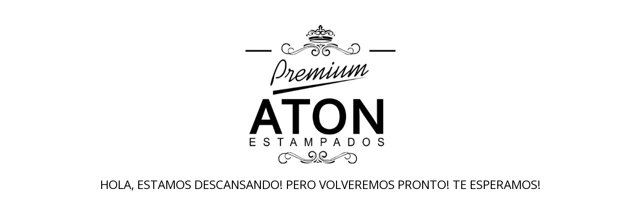

--- FILE ---
content_type: text/html; charset=UTF-8
request_url: https://atonshop.ar/paises-ciudades/remera-nigeria
body_size: 525
content:
<html lang="es">
    <head>
        <title>Tienda online de ATON SHOP</title>
        <meta charset="UTF-8">
        <meta name="viewport" content="width=device-width,user-scalable=no,initial-scale=1.0,minimum-scale=1.0,maximum-scale=1.0"/>
        <link rel="stylesheet" href="https://fonts.googleapis.com/css2?family=Open+Sans:wght@300;400;700&display=swap">
        <link rel="stylesheet" href="https://cdn.jsdelivr.net/npm/uikit@3.5.5/dist/css/uikit.min.css"/>
        <style>
            h1, h3, a 
            { 
                font-family: 'Open Sans', sans-serif; 
                color: #000;
            }
            .off-mode
            {
                margin-top: 50px;
            }
            .off-mode__title
            {
                margin-bottom: 0px;
            }
            .off-mode__subtitle
            {
                margin-top: 25px;
                margin-bottom: 0px;
            }
            .off-mode__logo
            {
                display: block;
                margin: auto;
                max-width: 300px;
                width: auto;
                height: auto;
            }
        </style>
    </head>
    <body>
        <div class="off-mode uk-container">
                            <a href="https://www.atonshop.ar">
                    <img src="https://d22fxaf9t8d39k.cloudfront.net/26a6c9306c70d54146440b15586d4a709d35d47615e69f8b28012745b5080fc582601.jpeg" class="off-mode__logo" alt="Logo">
                </a>
                        <h3 class="off-mode__subtitle uk-text-center">
                HOLA, ESTAMOS DESCANSANDO! PERO VOLVEREMOS PRONTO! TE ESPERAMOS!
            </h3>
        </div>  
        <script src="https://cdn.jsdelivr.net/npm/uikit@3.5.5/dist/js/uikit.min.js"></script>
        <script src="https://cdn.jsdelivr.net/npm/uikit@3.5.5/dist/js/uikit-icons.min.js"></script> 
    </body>
</html>